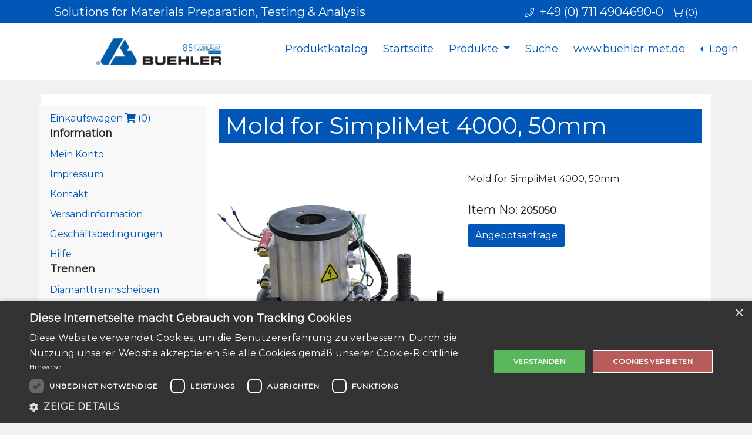

--- FILE ---
content_type: text/html; charset=UTF-8
request_url: https://www.metallographie.biz/product-information.php?pid=205050
body_size: 5896
content:
<!DOCTYPE html>
<html>
<head>
	<!-- title and meta -->
	<meta content="text/html; charset=UTF-8" http-equiv="Content-Type" />
	<meta http-equiv="X-UA-Compatible" content="IE=edge">
	<meta name="viewport" content="width=device-width,initial-scale=1.0" />
	<meta name="RESOURCE-TYPE" content="DOCUMENT" />
	<meta name="REVISIT-AFTER" content="1 DAYS" />
	<meta name="RATING" content="GENERAL" />
	<meta name="ROBOTS" content="All" />
	<meta id="MetaRobots" name="ROBOTS" content="INDEX, FOLLOW" />
	<meta id="MetaCopyright" name="COPYRIGHT" content="www.metallographie.biz" />
	<!-- Favicon Code -->
	<link rel="apple-touch-icon" sizes="57x57" href="assets/images/favicon/apple-icon-57x57.png">
	<link rel="apple-touch-icon" sizes="60x60" href="assets/images/favicon/apple-icon-60x60.png">
	<link rel="apple-touch-icon" sizes="72x72" href="assets/images/favicon/apple-icon-72x72.png">
	<link rel="apple-touch-icon" sizes="76x76" href="assets/images/favicon/apple-icon-76x76.png">
	<link rel="apple-touch-icon" sizes="114x114" href="assets/images/favicon/apple-icon-114x114.png">
	<link rel="apple-touch-icon" sizes="120x120" href="assets/images/favicon/apple-icon-120x120.png">
	<link rel="apple-touch-icon" sizes="144x144" href="assets/images/favicon/apple-icon-144x144.png">
	<link rel="apple-touch-icon" sizes="152x152" href="assets/images/favicon/apple-icon-152x152.png">
	<link rel="apple-touch-icon" sizes="180x180" href="assets/images/favicon/apple-icon-180x180.png">
	<link rel="icon" type="image/png" sizes="192x192"  href="assets/images/favicon/android-icon-192x192.png">
	<link rel="icon" type="image/png" sizes="32x32" href="assets/images/favicon/favicon-32x32.png">
	<link rel="icon" type="image/png" sizes="96x96" href="assets/images/favicon/favicon-96x96.png">
	<link rel="icon" type="image/png" sizes="16x16" href="assets/images/favicon/favicon-16x16.png">
	<!-- sitelock verification -->
	<meta name="sitelock-site-verification" content="2481" />
	<!-- /site lock verification -->
	<meta name="msapplication-TileColor" content="">
	<meta name="msapplication-TileImage" content="assets/images/favicon/ms-icon-144x144.png">
	<meta name="theme-color" content="">
	<!-- End Favicon Code -->
	<meta name="description" content="Mold for SimpliMet 4000, 50mm" />
	<meta name="keywords" content="Mold for SimpliMet 4000, 50mm" />
	<link rel="canonical" href="https://www.metallographie.biz/product-information.php?pid=205050"/>
	<link rel="alternate" hreflang="x-default" href="https://www.metallographie.biz/product-information.php?pid=205050"/>
	<title>Mold for SimpliMet 4000, 50mm</title>
	<!--[if lt IE 9]>
        <script src="https://oss.maxcdn.com/libs/html5shiv/3.7.0/html5shiv.js"></script>
        <script src="https://oss.maxcdn.com/libs/respond.js/1.4.2/respond.min.js"></script>
	<![endif]-->
	<link rel="stylesheet" href="https://stackpath.bootstrapcdn.com/bootstrap/5.0.0-alpha2/css/bootstrap.min.css" integrity="sha384-DhY6onE6f3zzKbjUPRc2hOzGAdEf4/Dz+WJwBvEYL/lkkIsI3ihufq9hk9K4lVoK" crossorigin="anonymous">
	<!-- FontAwesome fremwork main css -->
	<link rel="stylesheet" href="https://pro.fontawesome.com/releases/v5.15.1/css/all.css" integrity="sha384-9ZfPnbegQSumzaE7mks2IYgHoayLtuto3AS6ieArECeaR8nCfliJVuLh/GaQ1gyM" crossorigin="anonymous">
	<!-- main css file -->
	<link rel="stylesheet" href="assets/css/style.css?v=1768943003">
	<!-- /main css file -->	
	<!-- Lightbox 2.7.1 code --> 
	<link href="assets/lightbox2.7.1/css/lightbox.css" rel="stylesheet" />
	<!-- Google Tag Manager -->
	<script>(function(w,d,s,l,i){w[l]=w[l]||[];w[l].push({'gtm.start':
	new Date().getTime(),event:'gtm.js'});var f=d.getElementsByTagName(s)[0],
	j=d.createElement(s),dl=l!='dataLayer'?'&l='+l:'';j.async=true;j.src=
	'https://www.googletagmanager.com/gtm.js?id='+i+dl;f.parentNode.insertBefore(j,f);
	})(window,document,'script','dataLayer','GTM-M5ZFDDJ');</script>
	<!-- End Google Tag Manager -->
</head><body>
<!-- Google Tag Manager (noscript) -->
<noscript><iframe src="https://www.googletagmanager.com/ns.html?id=GTM-M5ZFDDJ"
height="0" width="0" style="display:none;visibility:hidden"></iframe></noscript>
<!-- End Google Tag Manager (noscript) -->
<a href="javascript:" id="return-to-top"><i class="fas fa-chevron-up"></i></a>
<!-- 
<div id="loading">
	<div id="loading-center">
		<div id="loading-center-absolute">
			<div class="object" id="object_four"></div>
			<div class="object" id="object_three"></div>
			<div class="object" id="object_two"></div>
			<div class="object" id="object_one"></div>
		</div>
	</div>
</div>
 -->
<div class="stay">
	<div class="above-navbar">
		<div class="container">
			<div class="fl-right">
				<div class="flr-text">
					<i class="fal fa-phone"></i>&nbsp;&nbsp;+49 (0) 711 4904690-0&nbsp;&nbsp;
					<a href="cart.php">
						<i class="fal fa-shopping-cart"></i>&nbsp;<span class="cartnum">(0)</span>
					</a>
				</div>
			</div>
			<div class="fl-left disappear">
				<div class="fll-text">
					Solutions for Materials Preparation, Testing & Analysis
				</div>
			</div>
		</div>
	</div>
	<nav class="navbar fixed-top navbar-expand-lg" id="navbar" role="navigation">
		<button type="button" class="custom-toggler navbar-toggler" data-toggle="collapse" data-target="#nav-content" aria-controls="nav-content" aria-expanded="false" aria-label="Toggle navigation">
			<span class="navbar-toggler-icon"></span>
		</button>
		<div id="logo">
			<a href="/" class="navbar-brand">
				<img id="logo" class="img-fluid" src="assets/images/logos/4C-CMYK-BuehlerLogo_Horizontal-85-year-anniversay-DE-01.png" title="Buehler Celebrates 100 Years of Hardness with Wilson Logo" alt="Buehler Celebrates 100 Years of Hardness with Wilson Logo">
			</a>
		</div>
		<div class="collapse navbar-collapse justify-content-end" id="nav-content">
			<ul class="navbar-nav">
				<li class="nav-item">
					<a class="nav-link" href="https://www.calameo.com/buehler/read/0063932913c644bf9840d" target="_blank">
						Produktkatalog
					</a>
				</li>
				<li class="nav-item">
					<a class="page-scroll nav-link" href="/">
						Startseite
					</a>
				</li>
				<li class="nav-item dropdown">
					<a class="nav-link dropdown-toggle" href="#" id="navbarDropdownMenuLink" data-toggle="dropdown" aria-haspopup="true" aria-expanded="false">
						Produkte
					</a>
					<ul class="dropdown-menu" aria-labelledby="navbarDropdownMenuLink">
						<li>
							<a class="dropdown-item" href="trennen.php">Trennen</a>
							<hr />
						</li>
						<li>
							<a class="dropdown-item" href="einbetten.php">Einbetten</a>
							<hr />
						</li>
						<li>
							<a class="dropdown-item" href="schleifen-und-polieren.php">Schleifen und Polieren</a>
							<hr />
						</li>
						<li>
							<a class="dropdown-item" href="hardness-testing.php">Härteprüfung</a>
						</li>
					</ul>
				</li>
				<li class="nav-item">
					<a class="page-scroll nav-link" href="search.php">
						Suche
					</a>
				</li>
				<li class="nav-item">
					<a class="page-scroll nav-link" href="http://www.buehler.com/de" target="_blank">
						www.buehler-met.de
					</a>
				</li>
				<li class="nav-item dropdown dropleft">
								<a class="nav-link dropdown-toggle" href="#" id="navbarDropdownMenuLink" data-toggle="dropdown" aria-haspopup="true" aria-expanded="false">
									Login
								</a>
								<ul class="dropdown-menu" aria-labelledby="navbarDropdownMenuLink">
									<li>
										<a class="page-scroll nav-link" href="login.php">
											Anmeldung
										</a>
									</li>
									<li>
										<a class="page-scroll nav-link" href="registrierung-als-neukunde.php">
											Registrieren
										</a>
									</li>
								</ul>
							</li>			</ul>
		</div> 
		<!--- END CONTAINER -->
	</nav>
</div><div class="container bg-white">
	<div class="row">
		<div class="col-lg-12">
			<div class="row">
				<div class="col-lg-3 col-sm-12 whitebg">
					<ul class="plist">
						<div class="container">
		<div class="row">
			<div class="col-lg-12 mt-10">
				<a href="cart.php">
 					Einkaufswagen <i class="fa fa-shopping-cart" aria-hidden="true"></i>&nbsp;<span class="cartnum">(0)</span>
 				</a>
 				
 				<div class="font-18b">
 					Information
 				</div>
 				<li class="mt-10">
					<a href="mein-konto.php">
						Mein Konto
					</a>
				</li>
				<li class="mt-10">
					<a href="impressum.php">
						Impressum
					</a>
				</li>
				<li class="mt-10">
					<a href="kontakt.php">
						Kontakt
					</a>
				</li>
				<li class="mt-10">
					<a href="versandinformation.php">
						Versandinformation
					</a>
				</li>
				<li class="mt-10">
					<a href="geschaftsbedingungen.php">
						Geschäftsbedingungen
					</a>
				</li>
				<li class="mt-10">
					<a href="help.php">
						Hilfe
					</a>
				</li>
				<div class="font-18b">
					Trennen
				</div>
				<li class="mt-10">
						<a href="product-list.php?pid=6">Diamanttrennscheiben</a>
					</li><li class="mt-10">
						<a href="product-list.php?pid=7">Kühlmittel</a>
					</li><li class="mt-10">
						<a href="product-list.php?pid=8">Präzisionsschraubstöcke</a>
					</li><li class="mt-10">
						<a href="product-list.php?pid=3">Präzisionstrenner</a>
					</li><li class="mt-10">
						<a href="product-list.php?pid=4">Schraubstöcke</a>
					</li><li class="mt-10">
						<a href="product-list.php?pid=2">Trenngeräte</a>
					</li><li class="mt-10">
						<a href="product-list.php?pid=5">Trennscheiben</a>
					</li><li class="mt-10">
						<a href="product-list.php?pid=9">Umlauftank</a>
					</li><br>
				<div class="font-18b">
					Einbetten
				</div>
				<li class="mt-10">
						<a href="product-list.php?pid=14">Acrylsystem</a>
					</li><li class="mt-10">
						<a href="product-list.php?pid=13">Einbettmittel</a>
					</li><li class="mt-10">
						<a href="product-list.php?pid=11">Einbettpresse</a>
					</li><li class="mt-10">
						<a href="product-list.php?pid=15">Epoxidsystem</a>
					</li><li class="mt-10">
						<a href="product-list.php?pid=17">Fixierhilfe</a>
					</li><li class="mt-10">
						<a href="product-list.php?pid=18">Kalteinbettformen</a>
					</li><li class="mt-10">
						<a href="product-list.php?pid=12">Kalteinbettsysteme</a>
					</li><li class="mt-10">
						<a href="product-list.php?pid=16">Trennmittel</a>
					</li><li class="mt-10">
						<a href="product-list.php?pid=19">Zubehör zum Einbetten</a>
					</li><br>
				<div class="font-18b">
					Schleifen und Polieren
				</div>
				<li class="mt-10">
						<a href="product-list.php?pid=32">Aluminiumoxidsuspensionen und -pulver</a>
					</li><li class="mt-10">
						<a href="product-list.php?pid=35">Arbeitsscheiben</a>
					</li><li class="mt-10">
						<a href="product-list.php?pid=29">Diamantschleifscheiben</a>
					</li><li class="mt-10">
						<a href="product-list.php?pid=31">Diamantsuspensionen & -pasten</a>
					</li><li class="mt-10">
						<a href="product-list.php?pid=24">Dosiersystem</a>
					</li><li class="mt-10">
						<a href="product-list.php?pid=26">EnvironMet Filtrationssystem</a>
					</li><li class="mt-10">
						<a href="product-list.php?pid=21">Planschleifgerät</a>
					</li><li class="mt-10">
						<a href="product-list.php?pid=27">Planschleifsteine</a>
					</li><li class="mt-10">
						<a href="product-list.php?pid=30">Poliertücher</a>
					</li><li class="mt-10">
						<a href="product-list.php?pid=34">Probenhalter</a>
					</li><li class="mt-10">
						<a href="product-list.php?pid=22">Schleif- und Poliergerät</a>
					</li><li class="mt-10">
						<a href="product-list.php?pid=28">Siliziumkarbid-Schleifpapier</a>
					</li><li class="mt-10">
						<a href="product-list.php?pid=23">Vibrationspoliergerät</a>
					</li><li class="mt-10">
						<a href="product-list.php?pid=33">Zubehör für Schleif- und Poliergeräte</a>
					</li><br>
				<div class="font-18b">
					Härteprüfung & Bildgebung<br>
				</div>
				<li class="mt-10">
						<a href="product-list.php?pid=45">Brinell Härteprüfgeräte</a>
					</li><li class="mt-10">
						<a href="product-list.php?pid=48">Härteprüftestblöcke</a>
					</li><li class="mt-10">
						<a href="product-list.php?pid=49">Härteprüfzubehör</a>
					</li><li class="mt-10">
						<a href="product-list.php?pid=40">Mikroskop</a>
					</li><li class="mt-10">
						<a href="product-list.php?pid=41">Mikroskopzubehör</a>
					</li><li class="mt-10">
						<a href="product-list.php?pid=43">Rockwell Härteprüfgeräte</a>
					</li><li class="mt-10">
						<a href="product-list.php?pid=39">Software</a>
					</li><li class="mt-10">
						<a href="product-list.php?pid=46">Universalhärteprüfgeräte</a>
					</li><li class="mt-10">
						<a href="product-list.php?pid=44">Vickers & Knoop Härteprüfgeräte</a>
					</li><br>
				<div class="font-18b">
					Ausverkauf
				</div>
				<li class="mt-10">
						<a href="product-list.php?pid=99">Räumungsprodukte</a>
					</li>
			</div>
		</div>
	</div>					</ul>
				</div>
				<div class="col-lg-9 col-sm-12">
					<div class="container">
						<div class="row">
							<div class="col-lg-12">
								<h1 class="prod-info-head mt-25">
									Mold for SimpliMet 4000, 50mm								</h1>
							</div>
						</div>
					</div>
					<div class="container">
						<div class="row">
							<div class="col-lg-12">
								<div class="row mt-25">
							<div class="col-lg-6 col-md-6 col-sm-12">
								<img src="assets/images/products/205050_mold-50-mm-simplimet-4000.png" class="img-fluid" alt="Mold for SimpliMet 4000, 50mm" title="Mold for SimpliMet 4000, 50mm">
							</div>
							<div class="col-lg-6 col-md-6 col-sm-12">
								<div class="mt-25">
									Mold for SimpliMet 4000, 50mm
								</div>
								<div class="mt-25 font-20">
									Item No: <b>205050</b>
								</div>
								<div class="mt-10 font-20 red">
									<a href="https://www.buehler.com/buehler-request-a-quote-germany.php" target="_blank">
											<button type="submit" class="btn bblue cwhite">
												Angebotsanfrage
											</button>
										</a>
								</div>
								<div class="mt-10">
									
								</div>
								<div class="mt-25">					
									<!-- Go to www.addthis.com/dashboard to customize your tools -->
									<div class="addthis_inline_share_toolbox"></div>
								</div>
							</div>
						</div>
						<div class="row mt-10">
							<div class="col-lg-12">
								<div class="mt-10">
									<h2 class="prod-info-head">
										Überblick
									</h2>
								</div>
								<div class="mt-25">
									Mold for SimpliMet 4000, 50mm
								</div>
							</div>
						</div>
						<div class="row mt-25">
							<div class="col-lg-12">
								<div class="mt-10">
									<h3 class="prod-info-head">
										Spezifikationen
									</h3>
								</div>
								<div class="mt-25">
									<table class="table table-striped table-hover">
										<thead class="table-dark">
											<tr>
												<th scope="col">
													Name
												</th>
												<th scope="col">
													Wert
												</th>
											</tr>
										</thead>
										<tbody>
											<tr>
												<td>
													Abmessungen<br>Produktfamilie<br>Menge / Ea
												</td>
												<td>
													50 mm<br>SimpliMet 4000<br>1
												</td>
											</tr>
										</tbody>
									</table>
								</div>
							</div>
						</div>							</div>
						</div>
					</div>
				</div>
			</div>
		</div>
	</div>
</div>
<div class="foot">
	<div class="footer">
		<div class="footer-top">
			<ul class="footer-menu">
				<li>
					<a href="cart.php">
						Einkaufswagen
					</a>
				</li>
				<li>
					<a href="mein-konto.php">
						Mein Konto
					</a>
				</li>
				<li>
					<a href="kontakt.php">
						Kontakt
					</a>
				</li>
				<li>
					<a href="versandinformation.php">
						Versandinformation
					</a>
				</li>
				<li>
					<a href="privacy-statement.php">
						Datenschutzerklärung
					</a>
				</li>
				<li>
					<a href="impressum.php">
						Impressum
					</a>
				</li>
				<li>
					<a href="reset-password.php">
						Passwort zurücksetzen
					</a>
				</li>
			</ul>
		</div>
		<div class="footer-second">
			<div class="text-center">
				Alle Bedenken im Zusammenhang mit unserer Lieferkette können anonym über die vertrauliche <a style="text-decoration: underline;" href="https://secure.ethicspoint.com/domain/media/de/gui/29350/index.html" target="_blank">Ethik-Hotline von ITW gemeldet werden</a>.
			</div>
			Alle Preise zzgl. MwSt. und zzgl. Versandkosten (siehe <a href="versandinformation.php">Versandinformation</a>)<br>
			Phone: +49 (0) 711 4904690-0  Fax: +49 (0) 711 4904690-13<br>
			ITW Test & Measurement GmbH<br>Meisenweg 35 | 70771<br> Leinfelden-Echterdingen, Germany<br />
			&copy; 2026 - <a href="https://www.buehler.com/de/" target="_blank">https://www.buehler.com/de/</a>		</div>
	</div>
</div><!-- Latest compiled and minified JavaScript -->
<script src="https://code.jquery.com/jquery-3.4.0.js" integrity="sha256-DYZMCC8HTC+QDr5QNaIcfR7VSPtcISykd+6eSmBW5qo=" crossorigin="anonymous"></script>
<script src="https://cdn.jsdelivr.net/npm/popper.js@1.16.1/dist/umd/popper.min.js" integrity="sha384-9/reFTGAW83EW2RDu2S0VKaIzap3H66lZH81PoYlFhbGU+6BZp6G7niu735Sk7lN" crossorigin="anonymous"></script>
<script src="https://stackpath.bootstrapcdn.com/bootstrap/5.0.0-alpha2/js/bootstrap.min.js" integrity="sha384-5h4UG+6GOuV9qXh6HqOLwZMY4mnLPraeTrjT5v07o347pj6IkfuoASuGBhfDsp3d" crossorigin="anonymous"></script>
<script>
// Example starter JavaScript for disabling form submissions if there are invalid fields
(function() {
  'use strict';
  window.addEventListener('load', function() {
    // Fetch all the forms we want to apply custom Bootstrap validation styles to
    var forms = document.getElementsByClassName('needs-validation');
    // Loop over them and prevent submission
    var validation = Array.prototype.filter.call(forms, function(form) {
      form.addEventListener('submit', function(event) {
        if (form.checkValidity() === false) {
          event.preventDefault();
          event.stopPropagation();
        }
        form.classList.add('was-validated');
      }, false);
    });
  }, false);
})();

$(document).ready(function(){
  // Add smooth scrolling to all links
  $("#one, #two, #three, #four, #five, #six, #seven, #eight, #nine, #ten, #eleven, #twelve, #thirteen, #fourteen, #fifteen, #sixteen, #seventeen, #eighteen, #nineteen, #twenty, #twentyone, #twentytwo, #twentythree, #twentyfour, #twentyfive, #twentysix, #twentyseven, #twentyeight, #twentynine, #thirty, #thirtyone, #thirtytwo, #thirtythree, #thirtyfour, #thirtyfive, #thirtysix, #thirtyseven, #thirtyeight, #thirtynine, #fourty, #fourtyone, #fourtytwo, #fourtythree").on('click', function(event) {

    // Make sure this.hash has a value before overriding default behavior
    if (this.hash !== "") {
      // Prevent default anchor click behavior
      event.preventDefault();

    // Store hash
    var hash = this.hash;
	var $this           = $(this);
    var elAttr		= $this.attr('href');
	var offset		= ($this.attr('data-offset') ? $this.attr('data-offset') : 0);
	var fixedTop	= $('.navbar.fixed-top');
    if (fixedTop && fixedTop.length){
		offset = fixedTop.outerHeight();
    }
      // Using jQuery's animate() method to add smooth page scroll
      // The optional number (800) specifies the number of milliseconds it takes to scroll to the specified area
      $('html, body').animate({
        scrollTop: $(elAttr).offset().top - offset
      }, 800, function(){

        // Add hash (#) to URL when done scrolling (default click behavior)
       // window.location.hash = hash;
      });
    } // End if
  });
});

// tooltip
$(document).ready(function () {
  $('[data-toggle="tooltip"]').tooltip();
});

// ======== SCROLL TO TOP ========
$(window).scroll(function() {
	if ($(this).scrollTop() >= 450) {
		$('#return-to-top').fadeIn(200);
	} else {
		$('#return-to-top').fadeOut(200);
	}
});
$('#return-to-top').click(function() {
	$('body,html').animate({
		scrollTop : 0
	}, 500);
});

$('#spam_entered').blur(function() {
	if ($('#spam_check').val() == $('#spam_entered').val()) {
		return true;
	} else {
		alert('Die Spam-Prüfung ist falsch.');
	}
});

// When the user scrolls down 80px from the top of the document, resize the navbar's padding and the logo's font size
window.onscroll = function() {scrollFunction()};
function scrollFunction() {
	if (document.body.scrollTop > 80 || document.documentElement.scrollTop > 80) {
		document.getElementById("navbar").style.padding = "0px 0px";
		document.getElementById("logo").style.width = "150px";
	} else {
		document.getElementById("navbar").style.padding = "10px 10px";
		document.getElementById("logo").style.width = "288px";
	}
}

$(window).scroll(function() {
	if ($(window).scrollTop() > 80) {
		$('#navbar').addClass('floatingNav');
	} else {
		$('#navbar').removeClass('floatingNav');
	}
});
			
	
$(document).on('click','.navbar-collapse.in',function(e) {
	if( $(e.target).is('a') && $(e.target).attr('class') != 'dropdown-toggle' ) {
		$(this).collapse('hide');
	}
});

$('.carousel').carousel()
</script>
</body>
</html>